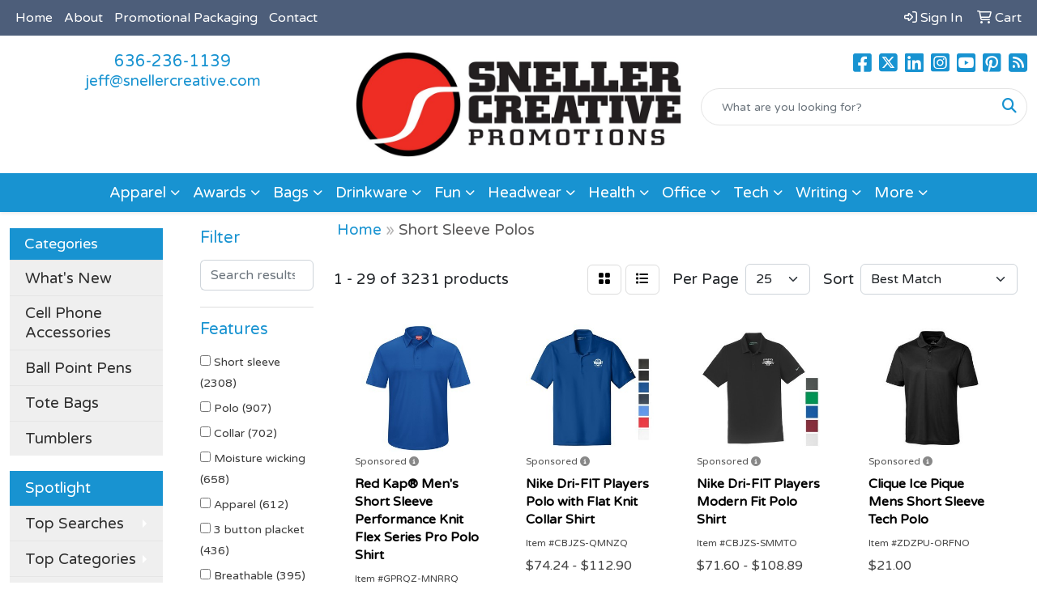

--- FILE ---
content_type: text/html
request_url: https://www.snellercreativepromotions.com/ws/ws.dll/StartSrch?UID=206603&WENavID=17250384
body_size: 14424
content:
<!DOCTYPE html>
<html lang="en"><head>
<meta charset="utf-8">
<meta http-equiv="X-UA-Compatible" content="IE=edge">
<meta name="viewport" content="width=device-width, initial-scale=1">
<!-- The above 3 meta tags *must* come first in the head; any other head content must come *after* these tags -->


<link href="/distsite/styles/8/css/bootstrap.min.css" rel="stylesheet" />
<link href="https://fonts.googleapis.com/css?family=Open+Sans:400,600|Oswald:400,600" rel="stylesheet">
<link href="/distsite/styles/8/css/owl.carousel.min.css" rel="stylesheet">
<link href="/distsite/styles/8/css/nouislider.css" rel="stylesheet">
<!--<link href="/distsite/styles/8/css/menu.css" rel="stylesheet"/>-->
<link href="/distsite/styles/8/css/flexslider.css" rel="stylesheet">
<link href="/distsite/styles/8/css/all.min.css" rel="stylesheet">
<link href="/distsite/styles/8/css/slick/slick.css" rel="stylesheet"/>
<link href="/distsite/styles/8/css/lightbox/lightbox.css" rel="stylesheet"  />
<link href="/distsite/styles/8/css/yamm.css" rel="stylesheet" />
<!-- Custom styles for this theme -->
<link href="/we/we.dll/StyleSheet?UN=206603&Type=WETheme&TS=C46022.4757060185" rel="stylesheet">
<!-- Custom styles for this theme -->
<link href="/we/we.dll/StyleSheet?UN=206603&Type=WETheme-PS&TS=C46022.4757060185" rel="stylesheet">


<!-- HTML5 shim and Respond.js for IE8 support of HTML5 elements and media queries -->
<!--[if lt IE 9]>
      <script src="https://oss.maxcdn.com/html5shiv/3.7.3/html5shiv.min.js"></script>
      <script src="https://oss.maxcdn.com/respond/1.4.2/respond.min.js"></script>
    <![endif]-->

</head>

<body style="background:#fff;">


  <!-- Slide-Out Menu -->
  <div id="filter-menu" class="filter-menu">
    <button id="close-menu" class="btn-close"></button>
    <div class="menu-content">
      
<aside class="filter-sidebar">



<div class="filter-section first">
	<h2>Filter</h2>
	 <div class="input-group mb-3">
	 <input type="text" style="border-right:0;" placeholder="Search results" class="form-control text-search-within-results" name="SearchWithinResults" value="" maxlength="100" onkeyup="HandleTextFilter(event);">
	  <label class="input-group-text" style="background-color:#fff;"><a  style="display:none;" href="javascript:void(0);" class="remove-filter" data-toggle="tooltip" title="Clear" onclick="ClearTextFilter();"><i class="far fa-times" aria-hidden="true"></i> <span class="fa-sr-only">x</span></a></label>
	</div>
</div>

<a href="javascript:void(0);" class="clear-filters"  style="display:none;" onclick="ClearDrillDown();">Clear all filters</a>

<div class="filter-section"  style="display:none;">
	<h2>Categories</h2>

	<div class="filter-list">

	 

		<!-- wrapper for more filters -->
        <div class="show-filter">

		</div><!-- showfilters -->

	</div>

		<a href="#" class="show-more"  style="display:none;" >Show more</a>
</div>


<div class="filter-section" >
	<h2>Features</h2>

		<div class="filter-list">

	  		<div class="checkbox"><label><input class="filtercheckbox" type="checkbox" name="2|Short sleeve" ><span> Short sleeve (2308)</span></label></div><div class="checkbox"><label><input class="filtercheckbox" type="checkbox" name="2|Polo" ><span> Polo (907)</span></label></div><div class="checkbox"><label><input class="filtercheckbox" type="checkbox" name="2|Collar" ><span> Collar (702)</span></label></div><div class="checkbox"><label><input class="filtercheckbox" type="checkbox" name="2|Moisture wicking" ><span> Moisture wicking (658)</span></label></div><div class="checkbox"><label><input class="filtercheckbox" type="checkbox" name="2|Apparel" ><span> Apparel (612)</span></label></div><div class="checkbox"><label><input class="filtercheckbox" type="checkbox" name="2|3 button placket" ><span> 3 button placket (436)</span></label></div><div class="checkbox"><label><input class="filtercheckbox" type="checkbox" name="2|Breathable" ><span> Breathable (395)</span></label></div><div class="checkbox"><label><input class="filtercheckbox" type="checkbox" name="2|Polyester" ><span> Polyester (389)</span></label></div><div class="checkbox"><label><input class="filtercheckbox" type="checkbox" name="2|Button placket" ><span> Button placket (364)</span></label></div><div class="checkbox"><label><input class="filtercheckbox" type="checkbox" name="2|Side vent" ><span> Side vent (360)</span></label></div><div class="show-filter"><div class="checkbox"><label><input class="filtercheckbox" type="checkbox" name="2|100% polyester" ><span> 100% polyester (338)</span></label></div><div class="checkbox"><label><input class="filtercheckbox" type="checkbox" name="2|Shirts" ><span> Shirts (313)</span></label></div><div class="checkbox"><label><input class="filtercheckbox" type="checkbox" name="2|Golf" ><span> Golf (298)</span></label></div><div class="checkbox"><label><input class="filtercheckbox" type="checkbox" name="2|Uniform" ><span> Uniform (292)</span></label></div><div class="checkbox"><label><input class="filtercheckbox" type="checkbox" name="2|Mens" ><span> Mens (269)</span></label></div><div class="checkbox"><label><input class="filtercheckbox" type="checkbox" name="2|Snag resistant" ><span> Snag resistant (232)</span></label></div><div class="checkbox"><label><input class="filtercheckbox" type="checkbox" name="2|T-shirt" ><span> T-shirt (227)</span></label></div><div class="checkbox"><label><input class="filtercheckbox" type="checkbox" name="2|Lightweight" ><span> Lightweight (224)</span></label></div><div class="checkbox"><label><input class="filtercheckbox" type="checkbox" name="2|Polo shirt" ><span> Polo shirt (224)</span></label></div><div class="checkbox"><label><input class="filtercheckbox" type="checkbox" name="2|Wrinkle resistant" ><span> Wrinkle resistant (208)</span></label></div><div class="checkbox"><label><input class="filtercheckbox" type="checkbox" name="2|Tees" ><span> Tees (193)</span></label></div><div class="checkbox"><label><input class="filtercheckbox" type="checkbox" name="2|Women" ><span> Women (177)</span></label></div><div class="checkbox"><label><input class="filtercheckbox" type="checkbox" name="2|Adult" ><span> Adult (174)</span></label></div><div class="checkbox"><label><input class="filtercheckbox" type="checkbox" name="2|Lady" ><span> Lady (168)</span></label></div><div class="checkbox"><label><input class="filtercheckbox" type="checkbox" name="2|Cotton" ><span> Cotton (160)</span></label></div><div class="checkbox"><label><input class="filtercheckbox" type="checkbox" name="2|3 button" ><span> 3 button (158)</span></label></div><div class="checkbox"><label><input class="filtercheckbox" type="checkbox" name="2|Garment" ><span> Garment (155)</span></label></div><div class="checkbox"><label><input class="filtercheckbox" type="checkbox" name="2|Casual" ><span> Casual (152)</span></label></div><div class="checkbox"><label><input class="filtercheckbox" type="checkbox" name="2|Collared" ><span> Collared (150)</span></label></div><div class="checkbox"><label><input class="filtercheckbox" type="checkbox" name="2|Sports" ><span> Sports (145)</span></label></div><div class="checkbox"><label><input class="filtercheckbox" type="checkbox" name="2|Wearable" ><span> Wearable (143)</span></label></div><div class="checkbox"><label><input class="filtercheckbox" type="checkbox" name="2|Custom" ><span> Custom (137)</span></label></div><div class="checkbox"><label><input class="filtercheckbox" type="checkbox" name="2|Hemmed" ><span> Hemmed (136)</span></label></div><div class="checkbox"><label><input class="filtercheckbox" type="checkbox" name="2|Button" ><span> Button (135)</span></label></div><div class="checkbox"><label><input class="filtercheckbox" type="checkbox" name="2|Self fabric collar" ><span> Self fabric collar (129)</span></label></div><div class="checkbox"><label><input class="filtercheckbox" type="checkbox" name="2|Quick dry" ><span> Quick dry (126)</span></label></div><div class="checkbox"><label><input class="filtercheckbox" type="checkbox" name="2|Performance" ><span> Performance (124)</span></label></div><div class="checkbox"><label><input class="filtercheckbox" type="checkbox" name="2|Anti-microbial" ><span> Anti-microbial (123)</span></label></div><div class="checkbox"><label><input class="filtercheckbox" type="checkbox" name="2|Ladies" ><span> Ladies (119)</span></label></div><div class="checkbox"><label><input class="filtercheckbox" type="checkbox" name="2|Open cuff" ><span> Open cuff (118)</span></label></div><div class="checkbox"><label><input class="filtercheckbox" type="checkbox" name="2|Men's" ><span> Men's (116)</span></label></div><div class="checkbox"><label><input class="filtercheckbox" type="checkbox" name="2|Machine washable" ><span> Machine washable (115)</span></label></div><div class="checkbox"><label><input class="filtercheckbox" type="checkbox" name="2|Color retention" ><span> Color retention (106)</span></label></div><div class="checkbox"><label><input class="filtercheckbox" type="checkbox" name="2|Man" ><span> Man (106)</span></label></div><div class="checkbox"><label><input class="filtercheckbox" type="checkbox" name="2|Unisex" ><span> Unisex (105)</span></label></div><div class="checkbox"><label><input class="filtercheckbox" type="checkbox" name="2|Relaxed fit" ><span> Relaxed fit (104)</span></label></div><div class="checkbox"><label><input class="filtercheckbox" type="checkbox" name="2|Straight hem" ><span> Straight hem (104)</span></label></div><div class="checkbox"><label><input class="filtercheckbox" type="checkbox" name="2|Large" ><span> Large (102)</span></label></div><div class="checkbox"><label><input class="filtercheckbox" type="checkbox" name="2|Medium" ><span> Medium (98)</span></label></div><div class="checkbox"><label><input class="filtercheckbox" type="checkbox" name="2|Soft" ><span> Soft (97)</span></label></div></div>

			<!-- wrapper for more filters -->
			<div class="show-filter">

			</div><!-- showfilters -->
 		</div>
		<a href="#" class="show-more"  >Show more</a>


</div>


<div class="filter-section" >
	<h2>Colors</h2>

		<div class="filter-list">

		  	<div class="checkbox"><label><input class="filtercheckbox" type="checkbox" name="1|Black" ><span> Black (1747)</span></label></div><div class="checkbox"><label><input class="filtercheckbox" type="checkbox" name="1|White" ><span> White (1388)</span></label></div><div class="checkbox"><label><input class="filtercheckbox" type="checkbox" name="1|Red" ><span> Red (915)</span></label></div><div class="checkbox"><label><input class="filtercheckbox" type="checkbox" name="1|Navy blue" ><span> Navy blue (860)</span></label></div><div class="checkbox"><label><input class="filtercheckbox" type="checkbox" name="1|Royal blue" ><span> Royal blue (543)</span></label></div><div class="checkbox"><label><input class="filtercheckbox" type="checkbox" name="1|Orange" ><span> Orange (519)</span></label></div><div class="checkbox"><label><input class="filtercheckbox" type="checkbox" name="1|Gray" ><span> Gray (471)</span></label></div><div class="checkbox"><label><input class="filtercheckbox" type="checkbox" name="1|Purple" ><span> Purple (417)</span></label></div><div class="checkbox"><label><input class="filtercheckbox" type="checkbox" name="1|Blue" ><span> Blue (381)</span></label></div><div class="checkbox"><label><input class="filtercheckbox" type="checkbox" name="1|Various" ><span> Various (381)</span></label></div><div class="show-filter"><div class="checkbox"><label><input class="filtercheckbox" type="checkbox" name="1|Yellow" ><span> Yellow (378)</span></label></div><div class="checkbox"><label><input class="filtercheckbox" type="checkbox" name="1|Green" ><span> Green (344)</span></label></div><div class="checkbox"><label><input class="filtercheckbox" type="checkbox" name="1|Light blue" ><span> Light blue (344)</span></label></div><div class="checkbox"><label><input class="filtercheckbox" type="checkbox" name="1|Pink" ><span> Pink (284)</span></label></div><div class="checkbox"><label><input class="filtercheckbox" type="checkbox" name="1|Maroon red" ><span> Maroon red (222)</span></label></div><div class="checkbox"><label><input class="filtercheckbox" type="checkbox" name="1|Kelly green" ><span> Kelly green (191)</span></label></div><div class="checkbox"><label><input class="filtercheckbox" type="checkbox" name="1|Forest green" ><span> Forest green (175)</span></label></div><div class="checkbox"><label><input class="filtercheckbox" type="checkbox" name="1|Dark green" ><span> Dark green (169)</span></label></div><div class="checkbox"><label><input class="filtercheckbox" type="checkbox" name="1|Navy" ><span> Navy (154)</span></label></div><div class="checkbox"><label><input class="filtercheckbox" type="checkbox" name="1|Gold" ><span> Gold (152)</span></label></div><div class="checkbox"><label><input class="filtercheckbox" type="checkbox" name="1|Charcoal gray" ><span> Charcoal gray (136)</span></label></div><div class="checkbox"><label><input class="filtercheckbox" type="checkbox" name="1|Graphite gray" ><span> Graphite gray (133)</span></label></div><div class="checkbox"><label><input class="filtercheckbox" type="checkbox" name="1|Burgundy red" ><span> Burgundy red (125)</span></label></div><div class="checkbox"><label><input class="filtercheckbox" type="checkbox" name="1|True royal blue" ><span> True royal blue (123)</span></label></div><div class="checkbox"><label><input class="filtercheckbox" type="checkbox" name="1|Black/white" ><span> Black/white (120)</span></label></div><div class="checkbox"><label><input class="filtercheckbox" type="checkbox" name="1|Silver" ><span> Silver (114)</span></label></div><div class="checkbox"><label><input class="filtercheckbox" type="checkbox" name="1|Brown" ><span> Brown (110)</span></label></div><div class="checkbox"><label><input class="filtercheckbox" type="checkbox" name="1|True navy blue" ><span> True navy blue (109)</span></label></div><div class="checkbox"><label><input class="filtercheckbox" type="checkbox" name="1|Lime green" ><span> Lime green (104)</span></label></div><div class="checkbox"><label><input class="filtercheckbox" type="checkbox" name="1|Royal" ><span> Royal (97)</span></label></div><div class="checkbox"><label><input class="filtercheckbox" type="checkbox" name="1|Tan" ><span> Tan (91)</span></label></div><div class="checkbox"><label><input class="filtercheckbox" type="checkbox" name="1|Coolfit black" ><span> Coolfit black (88)</span></label></div><div class="checkbox"><label><input class="filtercheckbox" type="checkbox" name="1|Coolfit dark green" ><span> Coolfit dark green (88)</span></label></div><div class="checkbox"><label><input class="filtercheckbox" type="checkbox" name="1|Coolfit light blue" ><span> Coolfit light blue (88)</span></label></div><div class="checkbox"><label><input class="filtercheckbox" type="checkbox" name="1|Coolfit lime green" ><span> Coolfit lime green (88)</span></label></div><div class="checkbox"><label><input class="filtercheckbox" type="checkbox" name="1|Coolfit maroon red" ><span> Coolfit maroon red (88)</span></label></div><div class="checkbox"><label><input class="filtercheckbox" type="checkbox" name="1|Coolfit medium gray" ><span> Coolfit medium gray (88)</span></label></div><div class="checkbox"><label><input class="filtercheckbox" type="checkbox" name="1|Coolfit navy blue" ><span> Coolfit navy blue (88)</span></label></div><div class="checkbox"><label><input class="filtercheckbox" type="checkbox" name="1|Coolfit orange" ><span> Coolfit orange (88)</span></label></div><div class="checkbox"><label><input class="filtercheckbox" type="checkbox" name="1|Coolfit red" ><span> Coolfit red (88)</span></label></div><div class="checkbox"><label><input class="filtercheckbox" type="checkbox" name="1|Coolfit royal blue" ><span> Coolfit royal blue (88)</span></label></div><div class="checkbox"><label><input class="filtercheckbox" type="checkbox" name="1|Coolfit steel blue" ><span> Coolfit steel blue (88)</span></label></div><div class="checkbox"><label><input class="filtercheckbox" type="checkbox" name="1|Coolfit stone beige" ><span> Coolfit stone beige (88)</span></label></div><div class="checkbox"><label><input class="filtercheckbox" type="checkbox" name="1|Coolfit teal blue" ><span> Coolfit teal blue (88)</span></label></div><div class="checkbox"><label><input class="filtercheckbox" type="checkbox" name="1|Coolfit texas orange" ><span> Coolfit texas orange (88)</span></label></div><div class="checkbox"><label><input class="filtercheckbox" type="checkbox" name="1|Coolfit white" ><span> Coolfit white (88)</span></label></div><div class="checkbox"><label><input class="filtercheckbox" type="checkbox" name="1|Coolflex black" ><span> Coolflex black (88)</span></label></div><div class="checkbox"><label><input class="filtercheckbox" type="checkbox" name="1|Coolflex dark green" ><span> Coolflex dark green (88)</span></label></div><div class="checkbox"><label><input class="filtercheckbox" type="checkbox" name="1|Coolflex medium gray" ><span> Coolflex medium gray (88)</span></label></div><div class="checkbox"><label><input class="filtercheckbox" type="checkbox" name="1|Coolflex navy blue" ><span> Coolflex navy blue (88)</span></label></div></div>


			<!-- wrapper for more filters -->
			<div class="show-filter">

			</div><!-- showfilters -->

		  </div>

		<a href="#" class="show-more"  >Show more</a>
</div>


<div class="filter-section"  >
	<h2>Price Range</h2>
	<div class="filter-price-wrap">
		<div class="filter-price-inner">
			<div class="input-group">
				<span class="input-group-text input-group-text-white">$</span>
				<input type="text" class="form-control form-control-sm filter-min-prices" name="min-prices" value="" placeholder="Min" onkeyup="HandlePriceFilter(event);">
			</div>
			<div class="input-group">
				<span class="input-group-text input-group-text-white">$</span>
				<input type="text" class="form-control form-control-sm filter-max-prices" name="max-prices" value="" placeholder="Max" onkeyup="HandlePriceFilter(event);">
			</div>
		</div>
		<a href="javascript:void(0)" onclick="SetPriceFilter();" ><i class="fa-solid fa-chevron-right"></i></a>
	</div>
</div>

<div class="filter-section"   >
	<h2>Quantity</h2>
	<div class="filter-price-wrap mb-2">
		<input type="text" class="form-control form-control-sm filter-quantity" value="" placeholder="Qty" onkeyup="HandleQuantityFilter(event);">
		<a href="javascript:void(0)" onclick="SetQuantityFilter();"><i class="fa-solid fa-chevron-right"></i></a>
	</div>
</div>




	</aside>

    </div>
</div>




	<div class="container-fluid">
		<div class="row">

			<div class="col-md-3 col-lg-2">
        <div class="d-none d-md-block">
          <div id="desktop-filter">
            
<aside class="filter-sidebar">



<div class="filter-section first">
	<h2>Filter</h2>
	 <div class="input-group mb-3">
	 <input type="text" style="border-right:0;" placeholder="Search results" class="form-control text-search-within-results" name="SearchWithinResults" value="" maxlength="100" onkeyup="HandleTextFilter(event);">
	  <label class="input-group-text" style="background-color:#fff;"><a  style="display:none;" href="javascript:void(0);" class="remove-filter" data-toggle="tooltip" title="Clear" onclick="ClearTextFilter();"><i class="far fa-times" aria-hidden="true"></i> <span class="fa-sr-only">x</span></a></label>
	</div>
</div>

<a href="javascript:void(0);" class="clear-filters"  style="display:none;" onclick="ClearDrillDown();">Clear all filters</a>

<div class="filter-section"  style="display:none;">
	<h2>Categories</h2>

	<div class="filter-list">

	 

		<!-- wrapper for more filters -->
        <div class="show-filter">

		</div><!-- showfilters -->

	</div>

		<a href="#" class="show-more"  style="display:none;" >Show more</a>
</div>


<div class="filter-section" >
	<h2>Features</h2>

		<div class="filter-list">

	  		<div class="checkbox"><label><input class="filtercheckbox" type="checkbox" name="2|Short sleeve" ><span> Short sleeve (2308)</span></label></div><div class="checkbox"><label><input class="filtercheckbox" type="checkbox" name="2|Polo" ><span> Polo (907)</span></label></div><div class="checkbox"><label><input class="filtercheckbox" type="checkbox" name="2|Collar" ><span> Collar (702)</span></label></div><div class="checkbox"><label><input class="filtercheckbox" type="checkbox" name="2|Moisture wicking" ><span> Moisture wicking (658)</span></label></div><div class="checkbox"><label><input class="filtercheckbox" type="checkbox" name="2|Apparel" ><span> Apparel (612)</span></label></div><div class="checkbox"><label><input class="filtercheckbox" type="checkbox" name="2|3 button placket" ><span> 3 button placket (436)</span></label></div><div class="checkbox"><label><input class="filtercheckbox" type="checkbox" name="2|Breathable" ><span> Breathable (395)</span></label></div><div class="checkbox"><label><input class="filtercheckbox" type="checkbox" name="2|Polyester" ><span> Polyester (389)</span></label></div><div class="checkbox"><label><input class="filtercheckbox" type="checkbox" name="2|Button placket" ><span> Button placket (364)</span></label></div><div class="checkbox"><label><input class="filtercheckbox" type="checkbox" name="2|Side vent" ><span> Side vent (360)</span></label></div><div class="show-filter"><div class="checkbox"><label><input class="filtercheckbox" type="checkbox" name="2|100% polyester" ><span> 100% polyester (338)</span></label></div><div class="checkbox"><label><input class="filtercheckbox" type="checkbox" name="2|Shirts" ><span> Shirts (313)</span></label></div><div class="checkbox"><label><input class="filtercheckbox" type="checkbox" name="2|Golf" ><span> Golf (298)</span></label></div><div class="checkbox"><label><input class="filtercheckbox" type="checkbox" name="2|Uniform" ><span> Uniform (292)</span></label></div><div class="checkbox"><label><input class="filtercheckbox" type="checkbox" name="2|Mens" ><span> Mens (269)</span></label></div><div class="checkbox"><label><input class="filtercheckbox" type="checkbox" name="2|Snag resistant" ><span> Snag resistant (232)</span></label></div><div class="checkbox"><label><input class="filtercheckbox" type="checkbox" name="2|T-shirt" ><span> T-shirt (227)</span></label></div><div class="checkbox"><label><input class="filtercheckbox" type="checkbox" name="2|Lightweight" ><span> Lightweight (224)</span></label></div><div class="checkbox"><label><input class="filtercheckbox" type="checkbox" name="2|Polo shirt" ><span> Polo shirt (224)</span></label></div><div class="checkbox"><label><input class="filtercheckbox" type="checkbox" name="2|Wrinkle resistant" ><span> Wrinkle resistant (208)</span></label></div><div class="checkbox"><label><input class="filtercheckbox" type="checkbox" name="2|Tees" ><span> Tees (193)</span></label></div><div class="checkbox"><label><input class="filtercheckbox" type="checkbox" name="2|Women" ><span> Women (177)</span></label></div><div class="checkbox"><label><input class="filtercheckbox" type="checkbox" name="2|Adult" ><span> Adult (174)</span></label></div><div class="checkbox"><label><input class="filtercheckbox" type="checkbox" name="2|Lady" ><span> Lady (168)</span></label></div><div class="checkbox"><label><input class="filtercheckbox" type="checkbox" name="2|Cotton" ><span> Cotton (160)</span></label></div><div class="checkbox"><label><input class="filtercheckbox" type="checkbox" name="2|3 button" ><span> 3 button (158)</span></label></div><div class="checkbox"><label><input class="filtercheckbox" type="checkbox" name="2|Garment" ><span> Garment (155)</span></label></div><div class="checkbox"><label><input class="filtercheckbox" type="checkbox" name="2|Casual" ><span> Casual (152)</span></label></div><div class="checkbox"><label><input class="filtercheckbox" type="checkbox" name="2|Collared" ><span> Collared (150)</span></label></div><div class="checkbox"><label><input class="filtercheckbox" type="checkbox" name="2|Sports" ><span> Sports (145)</span></label></div><div class="checkbox"><label><input class="filtercheckbox" type="checkbox" name="2|Wearable" ><span> Wearable (143)</span></label></div><div class="checkbox"><label><input class="filtercheckbox" type="checkbox" name="2|Custom" ><span> Custom (137)</span></label></div><div class="checkbox"><label><input class="filtercheckbox" type="checkbox" name="2|Hemmed" ><span> Hemmed (136)</span></label></div><div class="checkbox"><label><input class="filtercheckbox" type="checkbox" name="2|Button" ><span> Button (135)</span></label></div><div class="checkbox"><label><input class="filtercheckbox" type="checkbox" name="2|Self fabric collar" ><span> Self fabric collar (129)</span></label></div><div class="checkbox"><label><input class="filtercheckbox" type="checkbox" name="2|Quick dry" ><span> Quick dry (126)</span></label></div><div class="checkbox"><label><input class="filtercheckbox" type="checkbox" name="2|Performance" ><span> Performance (124)</span></label></div><div class="checkbox"><label><input class="filtercheckbox" type="checkbox" name="2|Anti-microbial" ><span> Anti-microbial (123)</span></label></div><div class="checkbox"><label><input class="filtercheckbox" type="checkbox" name="2|Ladies" ><span> Ladies (119)</span></label></div><div class="checkbox"><label><input class="filtercheckbox" type="checkbox" name="2|Open cuff" ><span> Open cuff (118)</span></label></div><div class="checkbox"><label><input class="filtercheckbox" type="checkbox" name="2|Men's" ><span> Men's (116)</span></label></div><div class="checkbox"><label><input class="filtercheckbox" type="checkbox" name="2|Machine washable" ><span> Machine washable (115)</span></label></div><div class="checkbox"><label><input class="filtercheckbox" type="checkbox" name="2|Color retention" ><span> Color retention (106)</span></label></div><div class="checkbox"><label><input class="filtercheckbox" type="checkbox" name="2|Man" ><span> Man (106)</span></label></div><div class="checkbox"><label><input class="filtercheckbox" type="checkbox" name="2|Unisex" ><span> Unisex (105)</span></label></div><div class="checkbox"><label><input class="filtercheckbox" type="checkbox" name="2|Relaxed fit" ><span> Relaxed fit (104)</span></label></div><div class="checkbox"><label><input class="filtercheckbox" type="checkbox" name="2|Straight hem" ><span> Straight hem (104)</span></label></div><div class="checkbox"><label><input class="filtercheckbox" type="checkbox" name="2|Large" ><span> Large (102)</span></label></div><div class="checkbox"><label><input class="filtercheckbox" type="checkbox" name="2|Medium" ><span> Medium (98)</span></label></div><div class="checkbox"><label><input class="filtercheckbox" type="checkbox" name="2|Soft" ><span> Soft (97)</span></label></div></div>

			<!-- wrapper for more filters -->
			<div class="show-filter">

			</div><!-- showfilters -->
 		</div>
		<a href="#" class="show-more"  >Show more</a>


</div>


<div class="filter-section" >
	<h2>Colors</h2>

		<div class="filter-list">

		  	<div class="checkbox"><label><input class="filtercheckbox" type="checkbox" name="1|Black" ><span> Black (1747)</span></label></div><div class="checkbox"><label><input class="filtercheckbox" type="checkbox" name="1|White" ><span> White (1388)</span></label></div><div class="checkbox"><label><input class="filtercheckbox" type="checkbox" name="1|Red" ><span> Red (915)</span></label></div><div class="checkbox"><label><input class="filtercheckbox" type="checkbox" name="1|Navy blue" ><span> Navy blue (860)</span></label></div><div class="checkbox"><label><input class="filtercheckbox" type="checkbox" name="1|Royal blue" ><span> Royal blue (543)</span></label></div><div class="checkbox"><label><input class="filtercheckbox" type="checkbox" name="1|Orange" ><span> Orange (519)</span></label></div><div class="checkbox"><label><input class="filtercheckbox" type="checkbox" name="1|Gray" ><span> Gray (471)</span></label></div><div class="checkbox"><label><input class="filtercheckbox" type="checkbox" name="1|Purple" ><span> Purple (417)</span></label></div><div class="checkbox"><label><input class="filtercheckbox" type="checkbox" name="1|Blue" ><span> Blue (381)</span></label></div><div class="checkbox"><label><input class="filtercheckbox" type="checkbox" name="1|Various" ><span> Various (381)</span></label></div><div class="show-filter"><div class="checkbox"><label><input class="filtercheckbox" type="checkbox" name="1|Yellow" ><span> Yellow (378)</span></label></div><div class="checkbox"><label><input class="filtercheckbox" type="checkbox" name="1|Green" ><span> Green (344)</span></label></div><div class="checkbox"><label><input class="filtercheckbox" type="checkbox" name="1|Light blue" ><span> Light blue (344)</span></label></div><div class="checkbox"><label><input class="filtercheckbox" type="checkbox" name="1|Pink" ><span> Pink (284)</span></label></div><div class="checkbox"><label><input class="filtercheckbox" type="checkbox" name="1|Maroon red" ><span> Maroon red (222)</span></label></div><div class="checkbox"><label><input class="filtercheckbox" type="checkbox" name="1|Kelly green" ><span> Kelly green (191)</span></label></div><div class="checkbox"><label><input class="filtercheckbox" type="checkbox" name="1|Forest green" ><span> Forest green (175)</span></label></div><div class="checkbox"><label><input class="filtercheckbox" type="checkbox" name="1|Dark green" ><span> Dark green (169)</span></label></div><div class="checkbox"><label><input class="filtercheckbox" type="checkbox" name="1|Navy" ><span> Navy (154)</span></label></div><div class="checkbox"><label><input class="filtercheckbox" type="checkbox" name="1|Gold" ><span> Gold (152)</span></label></div><div class="checkbox"><label><input class="filtercheckbox" type="checkbox" name="1|Charcoal gray" ><span> Charcoal gray (136)</span></label></div><div class="checkbox"><label><input class="filtercheckbox" type="checkbox" name="1|Graphite gray" ><span> Graphite gray (133)</span></label></div><div class="checkbox"><label><input class="filtercheckbox" type="checkbox" name="1|Burgundy red" ><span> Burgundy red (125)</span></label></div><div class="checkbox"><label><input class="filtercheckbox" type="checkbox" name="1|True royal blue" ><span> True royal blue (123)</span></label></div><div class="checkbox"><label><input class="filtercheckbox" type="checkbox" name="1|Black/white" ><span> Black/white (120)</span></label></div><div class="checkbox"><label><input class="filtercheckbox" type="checkbox" name="1|Silver" ><span> Silver (114)</span></label></div><div class="checkbox"><label><input class="filtercheckbox" type="checkbox" name="1|Brown" ><span> Brown (110)</span></label></div><div class="checkbox"><label><input class="filtercheckbox" type="checkbox" name="1|True navy blue" ><span> True navy blue (109)</span></label></div><div class="checkbox"><label><input class="filtercheckbox" type="checkbox" name="1|Lime green" ><span> Lime green (104)</span></label></div><div class="checkbox"><label><input class="filtercheckbox" type="checkbox" name="1|Royal" ><span> Royal (97)</span></label></div><div class="checkbox"><label><input class="filtercheckbox" type="checkbox" name="1|Tan" ><span> Tan (91)</span></label></div><div class="checkbox"><label><input class="filtercheckbox" type="checkbox" name="1|Coolfit black" ><span> Coolfit black (88)</span></label></div><div class="checkbox"><label><input class="filtercheckbox" type="checkbox" name="1|Coolfit dark green" ><span> Coolfit dark green (88)</span></label></div><div class="checkbox"><label><input class="filtercheckbox" type="checkbox" name="1|Coolfit light blue" ><span> Coolfit light blue (88)</span></label></div><div class="checkbox"><label><input class="filtercheckbox" type="checkbox" name="1|Coolfit lime green" ><span> Coolfit lime green (88)</span></label></div><div class="checkbox"><label><input class="filtercheckbox" type="checkbox" name="1|Coolfit maroon red" ><span> Coolfit maroon red (88)</span></label></div><div class="checkbox"><label><input class="filtercheckbox" type="checkbox" name="1|Coolfit medium gray" ><span> Coolfit medium gray (88)</span></label></div><div class="checkbox"><label><input class="filtercheckbox" type="checkbox" name="1|Coolfit navy blue" ><span> Coolfit navy blue (88)</span></label></div><div class="checkbox"><label><input class="filtercheckbox" type="checkbox" name="1|Coolfit orange" ><span> Coolfit orange (88)</span></label></div><div class="checkbox"><label><input class="filtercheckbox" type="checkbox" name="1|Coolfit red" ><span> Coolfit red (88)</span></label></div><div class="checkbox"><label><input class="filtercheckbox" type="checkbox" name="1|Coolfit royal blue" ><span> Coolfit royal blue (88)</span></label></div><div class="checkbox"><label><input class="filtercheckbox" type="checkbox" name="1|Coolfit steel blue" ><span> Coolfit steel blue (88)</span></label></div><div class="checkbox"><label><input class="filtercheckbox" type="checkbox" name="1|Coolfit stone beige" ><span> Coolfit stone beige (88)</span></label></div><div class="checkbox"><label><input class="filtercheckbox" type="checkbox" name="1|Coolfit teal blue" ><span> Coolfit teal blue (88)</span></label></div><div class="checkbox"><label><input class="filtercheckbox" type="checkbox" name="1|Coolfit texas orange" ><span> Coolfit texas orange (88)</span></label></div><div class="checkbox"><label><input class="filtercheckbox" type="checkbox" name="1|Coolfit white" ><span> Coolfit white (88)</span></label></div><div class="checkbox"><label><input class="filtercheckbox" type="checkbox" name="1|Coolflex black" ><span> Coolflex black (88)</span></label></div><div class="checkbox"><label><input class="filtercheckbox" type="checkbox" name="1|Coolflex dark green" ><span> Coolflex dark green (88)</span></label></div><div class="checkbox"><label><input class="filtercheckbox" type="checkbox" name="1|Coolflex medium gray" ><span> Coolflex medium gray (88)</span></label></div><div class="checkbox"><label><input class="filtercheckbox" type="checkbox" name="1|Coolflex navy blue" ><span> Coolflex navy blue (88)</span></label></div></div>


			<!-- wrapper for more filters -->
			<div class="show-filter">

			</div><!-- showfilters -->

		  </div>

		<a href="#" class="show-more"  >Show more</a>
</div>


<div class="filter-section"  >
	<h2>Price Range</h2>
	<div class="filter-price-wrap">
		<div class="filter-price-inner">
			<div class="input-group">
				<span class="input-group-text input-group-text-white">$</span>
				<input type="text" class="form-control form-control-sm filter-min-prices" name="min-prices" value="" placeholder="Min" onkeyup="HandlePriceFilter(event);">
			</div>
			<div class="input-group">
				<span class="input-group-text input-group-text-white">$</span>
				<input type="text" class="form-control form-control-sm filter-max-prices" name="max-prices" value="" placeholder="Max" onkeyup="HandlePriceFilter(event);">
			</div>
		</div>
		<a href="javascript:void(0)" onclick="SetPriceFilter();" ><i class="fa-solid fa-chevron-right"></i></a>
	</div>
</div>

<div class="filter-section"   >
	<h2>Quantity</h2>
	<div class="filter-price-wrap mb-2">
		<input type="text" class="form-control form-control-sm filter-quantity" value="" placeholder="Qty" onkeyup="HandleQuantityFilter(event);">
		<a href="javascript:void(0)" onclick="SetQuantityFilter();"><i class="fa-solid fa-chevron-right"></i></a>
	</div>
</div>




	</aside>

          </div>
        </div>
			</div>

			<div class="col-md-9 col-lg-10">
				

				<ol class="breadcrumb"  >
              		<li><a href="https://www.snellercreativepromotions.com" target="_top">Home</a></li>
             	 	<li class="active">Short Sleeve Polos</li>
            	</ol>




				<div id="product-list-controls">

				
						<div class="d-flex align-items-center justify-content-between">
							<div class="d-none d-md-block me-3">
								1 - 29 of  3231 <span class="d-none d-lg-inline">products</span>
							</div>
					  
						  <!-- Right Aligned Controls -->
						  <div class="product-controls-right d-flex align-items-center">
       
              <button id="show-filter-button" class="btn btn-control d-block d-md-none"><i class="fa-solid fa-filter" aria-hidden="true"></i></button>

							
							<span class="me-3">
								<a href="/ws/ws.dll/StartSrch?UID=206603&WENavID=17250384&View=T&ST=26011901440294637508811399" class="btn btn-control grid" title="Change to Grid View"><i class="fa-solid fa-grid-2" aria-hidden="true"></i>  <span class="fa-sr-only">Grid</span></a>
								<a href="/ws/ws.dll/StartSrch?UID=206603&WENavID=17250384&View=L&ST=26011901440294637508811399" class="btn btn-control" title="Change to List View"><i class="fa-solid fa-list"></i> <span class="fa-sr-only">List</span></a>
							</span>
							
					  
							<!-- Number of Items Per Page -->
							<div class="me-2 d-none d-lg-block">
								<label>Per Page</label>
							</div>
							<div class="me-3 d-none d-md-block">
								<select class="form-select notranslate" onchange="GoToNewURL(this);" aria-label="Items per page">
									<option value="/ws/ws.dll/StartSrch?UID=206603&WENavID=17250384&ST=26011901440294637508811399&PPP=10" >10</option><option value="/ws/ws.dll/StartSrch?UID=206603&WENavID=17250384&ST=26011901440294637508811399&PPP=25" selected>25</option><option value="/ws/ws.dll/StartSrch?UID=206603&WENavID=17250384&ST=26011901440294637508811399&PPP=50" >50</option><option value="/ws/ws.dll/StartSrch?UID=206603&WENavID=17250384&ST=26011901440294637508811399&PPP=100" >100</option><option value="/ws/ws.dll/StartSrch?UID=206603&WENavID=17250384&ST=26011901440294637508811399&PPP=250" >250</option>
								
								</select>
							</div>
					  
							<!-- Sort By -->
							<div class="d-none d-lg-block me-2">
								<label>Sort</label>
							</div>
							<div>
								<select class="form-select" onchange="GoToNewURL(this);">
									<option value="/ws/ws.dll/StartSrch?UID=206603&WENavID=17250384&Sort=0" selected>Best Match</option><option value="/ws/ws.dll/StartSrch?UID=206603&WENavID=17250384&Sort=3">Most Popular</option><option value="/ws/ws.dll/StartSrch?UID=206603&WENavID=17250384&Sort=1">Price (Low to High)</option><option value="/ws/ws.dll/StartSrch?UID=206603&WENavID=17250384&Sort=2">Price (High to Low)</option>
								 </select>
							</div>
						  </div>
						</div>

			  </div>

				<!-- Product Results List -->
				<ul class="thumbnail-list"><li>
 <a href="https://www.snellercreativepromotions.com/p/GPRQZ-MNRRQ/red-kap-mens-short-sleeve-performance-knit-flex-series-pro-polo-shirt" target="_parent" alt="Red Kap® Men's Short Sleeve Performance Knit Flex Series Pro Polo Shirt" data-adid="64436|4721975" onclick="PostAdStatToService(594721975,1);">
 <div class="pr-list-grid">
		<img class="img-responsive" src="/ws/ws.dll/QPic?SN=64436&P=594721975&I=0&PX=300" alt="Red Kap® Men's Short Sleeve Performance Knit Flex Series Pro Polo Shirt">
		<p class="pr-list-sponsored">Sponsored <span data-bs-toggle="tooltip" data-container="body" data-bs-placement="top" title="You're seeing this ad based on the product's relevance to your search query."><i class="fa fa-info-circle" aria-hidden="true"></i></span></p>
		<p class="pr-name">Red Kap® Men's Short Sleeve Performance Knit Flex Series Pro Polo Shirt</p>
		<div class="pr-meta-row">
			<div class="product-reviews"  style="display:none;">
				<div class="rating-stars">
				<i class="fa-solid fa-star-sharp" aria-hidden="true"></i><i class="fa-solid fa-star-sharp" aria-hidden="true"></i><i class="fa-solid fa-star-sharp" aria-hidden="true"></i><i class="fa-solid fa-star-sharp" aria-hidden="true"></i><i class="fa-solid fa-star-sharp" aria-hidden="true"></i>
				</div>
				<span class="rating-count">(0)</span>
			</div>
			
		</div>
		<p class="pr-number"  ><span class="notranslate">Item #GPRQZ-MNRRQ</span></p>
		<p class="pr-price"  ></p>
 </div>
 </a>
</li>
<li>
 <a href="https://www.snellercreativepromotions.com/p/CBJZS-QMNZQ/nike-dri-fit-players-polo-with-flat-knit-collar-shirt" target="_parent" alt="Nike Dri-FIT Players Polo with Flat Knit Collar Shirt" data-adid="69455|6025235" onclick="PostAdStatToService(586025235,1);">
 <div class="pr-list-grid">
		<img class="img-responsive" src="/ws/ws.dll/QPic?SN=69455&P=586025235&I=0&PX=300" alt="Nike Dri-FIT Players Polo with Flat Knit Collar Shirt">
		<p class="pr-list-sponsored">Sponsored <span data-bs-toggle="tooltip" data-container="body" data-bs-placement="top" title="You're seeing this ad based on the product's relevance to your search query."><i class="fa fa-info-circle" aria-hidden="true"></i></span></p>
		<p class="pr-name">Nike Dri-FIT Players Polo with Flat Knit Collar Shirt</p>
		<div class="pr-meta-row">
			<div class="product-reviews"  style="display:none;">
				<div class="rating-stars">
				<i class="fa-solid fa-star-sharp" aria-hidden="true"></i><i class="fa-solid fa-star-sharp" aria-hidden="true"></i><i class="fa-solid fa-star-sharp" aria-hidden="true"></i><i class="fa-solid fa-star-sharp" aria-hidden="true"></i><i class="fa-solid fa-star-sharp" aria-hidden="true"></i>
				</div>
				<span class="rating-count">(0)</span>
			</div>
			
		</div>
		<p class="pr-number"  ><span class="notranslate">Item #CBJZS-QMNZQ</span></p>
		<p class="pr-price"  ><span class="notranslate">$74.24</span> - <span class="notranslate">$112.90</span></p>
 </div>
 </a>
</li>
<li>
 <a href="https://www.snellercreativepromotions.com/p/CBJZS-SMMTO/nike-dri-fit-players-modern-fit-polo-shirt" target="_parent" alt="Nike Dri-FIT Players Modern Fit Polo Shirt" data-adid="69455|6025213" onclick="PostAdStatToService(726025213,1);">
 <div class="pr-list-grid">
		<img class="img-responsive" src="/ws/ws.dll/QPic?SN=69455&P=726025213&I=0&PX=300" alt="Nike Dri-FIT Players Modern Fit Polo Shirt">
		<p class="pr-list-sponsored">Sponsored <span data-bs-toggle="tooltip" data-container="body" data-bs-placement="top" title="You're seeing this ad based on the product's relevance to your search query."><i class="fa fa-info-circle" aria-hidden="true"></i></span></p>
		<p class="pr-name">Nike Dri-FIT Players Modern Fit Polo Shirt</p>
		<div class="pr-meta-row">
			<div class="product-reviews"  style="display:none;">
				<div class="rating-stars">
				<i class="fa-solid fa-star-sharp" aria-hidden="true"></i><i class="fa-solid fa-star-sharp" aria-hidden="true"></i><i class="fa-solid fa-star-sharp" aria-hidden="true"></i><i class="fa-solid fa-star-sharp" aria-hidden="true"></i><i class="fa-solid fa-star-sharp" aria-hidden="true"></i>
				</div>
				<span class="rating-count">(0)</span>
			</div>
			
		</div>
		<p class="pr-number"  ><span class="notranslate">Item #CBJZS-SMMTO</span></p>
		<p class="pr-price"  ><span class="notranslate">$71.60</span> - <span class="notranslate">$108.89</span></p>
 </div>
 </a>
</li>
<li>
 <a href="https://www.snellercreativepromotions.com/p/ZDZPU-ORFNO/clique-ice-pique-mens-short-sleeve-tech-polo" target="_parent" alt="Clique Ice Pique Mens Short Sleeve Tech Polo" data-adid="65054|6288453" onclick="PostAdStatToService(996288453,1);">
 <div class="pr-list-grid">
		<img class="img-responsive" src="/ws/ws.dll/QPic?SN=65054&P=996288453&I=0&PX=300" alt="Clique Ice Pique Mens Short Sleeve Tech Polo">
		<p class="pr-list-sponsored">Sponsored <span data-bs-toggle="tooltip" data-container="body" data-bs-placement="top" title="You're seeing this ad based on the product's relevance to your search query."><i class="fa fa-info-circle" aria-hidden="true"></i></span></p>
		<p class="pr-name">Clique Ice Pique Mens Short Sleeve Tech Polo</p>
		<div class="pr-meta-row">
			<div class="product-reviews"  style="display:none;">
				<div class="rating-stars">
				<i class="fa-solid fa-star-sharp" aria-hidden="true"></i><i class="fa-solid fa-star-sharp" aria-hidden="true"></i><i class="fa-solid fa-star-sharp" aria-hidden="true"></i><i class="fa-solid fa-star-sharp" aria-hidden="true"></i><i class="fa-solid fa-star-sharp" aria-hidden="true"></i>
				</div>
				<span class="rating-count">(0)</span>
			</div>
			
		</div>
		<p class="pr-number"  ><span class="notranslate">Item #ZDZPU-ORFNO</span></p>
		<p class="pr-price"  ><span class="notranslate">$21.00</span></p>
 </div>
 </a>
</li>
<a name="4" href="#" alt="Item 4"></a>
<li>
 <a href="https://www.snellercreativepromotions.com/p/EGLBV-NVTDL/nike-womens-dri-fit-micro-pique-2.0-polo" target="_parent" alt="Nike Women's Dri-FIT Micro Pique 2.0 Polo">
 <div class="pr-list-grid">
		<img class="img-responsive" src="/ws/ws.dll/QPic?SN=50042&P=996653560&I=0&PX=300" alt="Nike Women's Dri-FIT Micro Pique 2.0 Polo">
		<p class="pr-name">Nike Women's Dri-FIT Micro Pique 2.0 Polo</p>
		<div class="pr-meta-row">
			<div class="product-reviews"  style="display:none;">
				<div class="rating-stars">
				<i class="fa-solid fa-star-sharp" aria-hidden="true"></i><i class="fa-solid fa-star-sharp" aria-hidden="true"></i><i class="fa-solid fa-star-sharp" aria-hidden="true"></i><i class="fa-solid fa-star-sharp" aria-hidden="true"></i><i class="fa-solid fa-star-sharp" aria-hidden="true"></i>
				</div>
				<span class="rating-count">(0)</span>
			</div>
			
		</div>
		<p class="pr-number"  ><span class="notranslate">Item #EGLBV-NVTDL</span></p>
		<p class="pr-price"  ><span class="notranslate">$48.02</span> - <span class="notranslate">$56.02</span></p>
 </div>
 </a>
</li>
<a name="5" href="#" alt="Item 5"></a>
<li>
 <a href="https://www.snellercreativepromotions.com/p/EMRSQ-SCCDP/nike-dri-fit-classic-polo." target="_parent" alt="Nike Dri-FIT Classic Polo.">
 <div class="pr-list-grid">
		<img class="img-responsive" src="/ws/ws.dll/QPic?SN=50042&P=182483014&I=0&PX=300" alt="Nike Dri-FIT Classic Polo.">
		<p class="pr-name">Nike Dri-FIT Classic Polo.</p>
		<div class="pr-meta-row">
			<div class="product-reviews"  style="display:none;">
				<div class="rating-stars">
				<i class="fa-solid fa-star-sharp active" aria-hidden="true"></i><i class="fa-solid fa-star-sharp active" aria-hidden="true"></i><i class="fa-solid fa-star-sharp active" aria-hidden="true"></i><i class="fa-solid fa-star-sharp active" aria-hidden="true"></i><i class="fa-solid fa-star-sharp" aria-hidden="true"></i>
				</div>
				<span class="rating-count">(2)</span>
			</div>
			
		</div>
		<p class="pr-number"  ><span class="notranslate">Item #EMRSQ-SCCDP</span></p>
		<p class="pr-price"  ><span class="notranslate">$57.32</span> - <span class="notranslate">$65.32</span></p>
 </div>
 </a>
</li>
<a name="6" href="#" alt="Item 6"></a>
<li>
 <a href="https://www.snellercreativepromotions.com/p/EBRGS-RQPLR/peter-millar-crown-sport-solid-performance-short-sleeve-jersey-polo-sean-self-collar" target="_parent" alt="Peter Millar® Crown Sport Solid Performance Short Sleeve Jersey Polo (Sean Self Collar)">
 <div class="pr-list-grid">
		<img class="img-responsive" src="/ws/ws.dll/QPic?SN=52969&P=517453226&I=0&PX=300" alt="Peter Millar® Crown Sport Solid Performance Short Sleeve Jersey Polo (Sean Self Collar)">
		<p class="pr-name">Peter Millar® Crown Sport Solid Performance Short Sleeve Jersey Polo (Sean Self Collar)</p>
		<div class="pr-meta-row">
			<div class="product-reviews"  style="display:none;">
				<div class="rating-stars">
				<i class="fa-solid fa-star-sharp" aria-hidden="true"></i><i class="fa-solid fa-star-sharp" aria-hidden="true"></i><i class="fa-solid fa-star-sharp" aria-hidden="true"></i><i class="fa-solid fa-star-sharp" aria-hidden="true"></i><i class="fa-solid fa-star-sharp" aria-hidden="true"></i>
				</div>
				<span class="rating-count">(0)</span>
			</div>
			
		</div>
		<p class="pr-number"  ><span class="notranslate">Item #EBRGS-RQPLR</span></p>
		<p class="pr-price"  ><span class="notranslate">$105.00</span></p>
 </div>
 </a>
</li>
<a name="7" href="#" alt="Item 7"></a>
<li>
 <a href="https://www.snellercreativepromotions.com/p/CBMHU-TGCYN/unisex-75d-pique-sublimation-full-color-polo-shirt" target="_parent" alt="Unisex 75D Pique Sublimation Full Color Polo Shirt">
 <div class="pr-list-grid">
		<img class="img-responsive" src="/ws/ws.dll/QPic?SN=69609&P=516485402&I=0&PX=300" alt="Unisex 75D Pique Sublimation Full Color Polo Shirt">
		<p class="pr-name">Unisex 75D Pique Sublimation Full Color Polo Shirt</p>
		<div class="pr-meta-row">
			<div class="product-reviews"  style="display:none;">
				<div class="rating-stars">
				<i class="fa-solid fa-star-sharp active" aria-hidden="true"></i><i class="fa-solid fa-star-sharp active" aria-hidden="true"></i><i class="fa-solid fa-star-sharp active" aria-hidden="true"></i><i class="fa-solid fa-star-sharp active" aria-hidden="true"></i><i class="fa-solid fa-star-sharp active" aria-hidden="true"></i>
				</div>
				<span class="rating-count">(1)</span>
			</div>
			
		</div>
		<p class="pr-number"  ><span class="notranslate">Item #CBMHU-TGCYN</span></p>
		<p class="pr-price"  ><span class="notranslate">$15.50</span> - <span class="notranslate">$22.64</span></p>
 </div>
 </a>
</li>
<a name="8" href="#" alt="Item 8"></a>
<li>
 <a href="https://www.snellercreativepromotions.com/p/AGNKS-QDZTM/unisex-160-gsm-lightweight-brushed-milk-silk-sublimation-short-sleeve-polo-shirt" target="_parent" alt="Unisex 160 GSM Lightweight Brushed Milk Silk Sublimation Short Sleeve Polo Shirt">
 <div class="pr-list-grid">
		<img class="img-responsive" src="/ws/ws.dll/QPic?SN=69609&P=377127231&I=0&PX=300" alt="Unisex 160 GSM Lightweight Brushed Milk Silk Sublimation Short Sleeve Polo Shirt">
		<p class="pr-name">Unisex 160 GSM Lightweight Brushed Milk Silk Sublimation Short Sleeve Polo Shirt</p>
		<div class="pr-meta-row">
			<div class="product-reviews"  style="display:none;">
				<div class="rating-stars">
				<i class="fa-solid fa-star-sharp active" aria-hidden="true"></i><i class="fa-solid fa-star-sharp active" aria-hidden="true"></i><i class="fa-solid fa-star-sharp active" aria-hidden="true"></i><i class="fa-solid fa-star-sharp active" aria-hidden="true"></i><i class="fa-solid fa-star-sharp active" aria-hidden="true"></i>
				</div>
				<span class="rating-count">(1)</span>
			</div>
			
		</div>
		<p class="pr-number"  ><span class="notranslate">Item #AGNKS-QDZTM</span></p>
		<p class="pr-price"  ><span class="notranslate">$25.47</span> - <span class="notranslate">$31.58</span></p>
 </div>
 </a>
</li>
<a name="9" href="#" alt="Item 9"></a>
<li>
 <a href="https://www.snellercreativepromotions.com/p/DAQDR-LKYFT/vansport-omega-solid-mesh-tech-polo-shirt" target="_parent" alt="Vansport Omega Solid Mesh Tech Polo Shirt">
 <div class="pr-list-grid">
		<img class="img-responsive" src="/ws/ws.dll/QPic?SN=54200&P=933144188&I=0&PX=300" alt="Vansport Omega Solid Mesh Tech Polo Shirt">
		<p class="pr-name">Vansport Omega Solid Mesh Tech Polo Shirt</p>
		<div class="pr-meta-row">
			<div class="product-reviews"  style="display:none;">
				<div class="rating-stars">
				<i class="fa-solid fa-star-sharp active" aria-hidden="true"></i><i class="fa-solid fa-star-sharp active" aria-hidden="true"></i><i class="fa-solid fa-star-sharp active" aria-hidden="true"></i><i class="fa-solid fa-star-sharp" aria-hidden="true"></i><i class="fa-solid fa-star-sharp" aria-hidden="true"></i>
				</div>
				<span class="rating-count">(2)</span>
			</div>
			
		</div>
		<p class="pr-number"  ><span class="notranslate">Item #DAQDR-LKYFT</span></p>
		<p class="pr-price"  ><span class="notranslate">$33.50</span> - <span class="notranslate">$37.50</span></p>
 </div>
 </a>
</li>
<a name="10" href="#" alt="Item 10"></a>
<li>
 <a href="https://www.snellercreativepromotions.com/p/ZGJDV-NNFGN/clique-spin-eco-performance-pique-mens-polo" target="_parent" alt="Clique Spin Eco Performance Pique Mens Polo">
 <div class="pr-list-grid">
		<img class="img-responsive" src="/ws/ws.dll/QPic?SN=65054&P=926288562&I=0&PX=300" alt="Clique Spin Eco Performance Pique Mens Polo">
		<p class="pr-name">Clique Spin Eco Performance Pique Mens Polo</p>
		<div class="pr-meta-row">
			<div class="product-reviews"  style="display:none;">
				<div class="rating-stars">
				<i class="fa-solid fa-star-sharp active" aria-hidden="true"></i><i class="fa-solid fa-star-sharp active" aria-hidden="true"></i><i class="fa-solid fa-star-sharp active" aria-hidden="true"></i><i class="fa-solid fa-star-sharp active" aria-hidden="true"></i><i class="fa-solid fa-star-sharp" aria-hidden="true"></i>
				</div>
				<span class="rating-count">(1)</span>
			</div>
			
		</div>
		<p class="pr-number"  ><span class="notranslate">Item #ZGJDV-NNFGN</span></p>
		<p class="pr-price"  ><span class="notranslate">$16.50</span></p>
 </div>
 </a>
</li>
<a name="11" href="#" alt="Item 11"></a>
<li>
 <a href="https://www.snellercreativepromotions.com/p/HDPJS-OQPZT/callaway-mens-ventilated-polo-shirt" target="_parent" alt="Callaway® Men's Ventilated Polo Shirt">
 <div class="pr-list-grid">
		<img class="img-responsive" src="/ws/ws.dll/QPic?SN=68767&P=955260258&I=0&PX=300" alt="Callaway® Men's Ventilated Polo Shirt">
		<p class="pr-name">Callaway® Men's Ventilated Polo Shirt</p>
		<div class="pr-meta-row">
			<div class="product-reviews"  style="display:none;">
				<div class="rating-stars">
				<i class="fa-solid fa-star-sharp active" aria-hidden="true"></i><i class="fa-solid fa-star-sharp active" aria-hidden="true"></i><i class="fa-solid fa-star-sharp active" aria-hidden="true"></i><i class="fa-solid fa-star-sharp" aria-hidden="true"></i><i class="fa-solid fa-star-sharp" aria-hidden="true"></i>
				</div>
				<span class="rating-count">(4)</span>
			</div>
			
		</div>
		<p class="pr-number"  ><span class="notranslate">Item #HDPJS-OQPZT</span></p>
		<p class="pr-price"  ><span class="notranslate">$38.00</span></p>
 </div>
 </a>
</li>
<a name="12" href="#" alt="Item 12"></a>
<li>
 <a href="https://www.snellercreativepromotions.com/p/BWLVZ-RCQNR/mens-performance-crew-neck-t-shirt-with-set-in-sleeves" target="_parent" alt="Men's Performance Crew Neck T-Shirt with Set-In Sleeves">
 <div class="pr-list-grid">
		<img class="img-responsive" src="/ws/ws.dll/QPic?SN=69609&P=508476926&I=0&PX=300" alt="Men's Performance Crew Neck T-Shirt with Set-In Sleeves">
		<p class="pr-name">Men's Performance Crew Neck T-Shirt with Set-In Sleeves</p>
		<div class="pr-meta-row">
			<div class="product-reviews"  style="display:none;">
				<div class="rating-stars">
				<i class="fa-solid fa-star-sharp" aria-hidden="true"></i><i class="fa-solid fa-star-sharp" aria-hidden="true"></i><i class="fa-solid fa-star-sharp" aria-hidden="true"></i><i class="fa-solid fa-star-sharp" aria-hidden="true"></i><i class="fa-solid fa-star-sharp" aria-hidden="true"></i>
				</div>
				<span class="rating-count">(0)</span>
			</div>
			
		</div>
		<p class="pr-number"  ><span class="notranslate">Item #BWLVZ-RCQNR</span></p>
		<p class="pr-price"  ><span class="notranslate">$9.25</span> - <span class="notranslate">$11.17</span></p>
 </div>
 </a>
</li>
<a name="13" href="#" alt="Item 13"></a>
<li>
 <a href="https://www.snellercreativepromotions.com/p/CNZLQ-TVJHL/unisex-180-gsm-poly-interlock-sublimation-short-sleeve-polo-shirts" target="_parent" alt="Unisex 180 GSM Poly Interlock Sublimation Short Sleeve Polo Shirts">
 <div class="pr-list-grid">
		<img class="img-responsive" src="/ws/ws.dll/QPic?SN=69609&P=597085000&I=0&PX=300" alt="Unisex 180 GSM Poly Interlock Sublimation Short Sleeve Polo Shirts">
		<p class="pr-name">Unisex 180 GSM Poly Interlock Sublimation Short Sleeve Polo Shirts</p>
		<div class="pr-meta-row">
			<div class="product-reviews"  style="display:none;">
				<div class="rating-stars">
				<i class="fa-solid fa-star-sharp active" aria-hidden="true"></i><i class="fa-solid fa-star-sharp active" aria-hidden="true"></i><i class="fa-solid fa-star-sharp active" aria-hidden="true"></i><i class="fa-solid fa-star-sharp active" aria-hidden="true"></i><i class="fa-solid fa-star-sharp active" aria-hidden="true"></i>
				</div>
				<span class="rating-count">(1)</span>
			</div>
			
		</div>
		<p class="pr-number"  ><span class="notranslate">Item #CNZLQ-TVJHL</span></p>
		<p class="pr-price"  ><span class="notranslate">$22.96</span> - <span class="notranslate">$29.79</span></p>
 </div>
 </a>
</li>
<a name="14" href="#" alt="Item 14"></a>
<li>
 <a href="https://www.snellercreativepromotions.com/p/CQGJQ-MZTFQ/port-authority-c-free-performance-polo" target="_parent" alt="Port Authority® C-FREE® Performance Polo">
 <div class="pr-list-grid">
		<img class="img-responsive" src="/ws/ws.dll/QPic?SN=50042&P=986605075&I=0&PX=300" alt="Port Authority® C-FREE® Performance Polo">
		<p class="pr-name">Port Authority® C-FREE® Performance Polo</p>
		<div class="pr-meta-row">
			<div class="product-reviews"  style="display:none;">
				<div class="rating-stars">
				<i class="fa-solid fa-star-sharp" aria-hidden="true"></i><i class="fa-solid fa-star-sharp" aria-hidden="true"></i><i class="fa-solid fa-star-sharp" aria-hidden="true"></i><i class="fa-solid fa-star-sharp" aria-hidden="true"></i><i class="fa-solid fa-star-sharp" aria-hidden="true"></i>
				</div>
				<span class="rating-count">(0)</span>
			</div>
			
		</div>
		<p class="pr-number"  ><span class="notranslate">Item #CQGJQ-MZTFQ</span></p>
		<p class="pr-price"  ><span class="notranslate">$29.04</span> - <span class="notranslate">$37.04</span></p>
 </div>
 </a>
</li>
<a name="15" href="#" alt="Item 15"></a>
<li>
 <a href="https://www.snellercreativepromotions.com/p/DNHCT-RCLHN/mens-hi-performance-mesh-polo" target="_parent" alt="Men's Hi-Performance Mesh Polo">
 <div class="pr-list-grid">
		<img class="img-responsive" src="/ws/ws.dll/QPic?SN=64202&P=944474322&I=0&PX=300" alt="Men's Hi-Performance Mesh Polo">
		<p class="pr-name">Men's Hi-Performance Mesh Polo</p>
		<div class="pr-meta-row">
			<div class="product-reviews"  style="display:none;">
				<div class="rating-stars">
				<i class="fa-solid fa-star-sharp active" aria-hidden="true"></i><i class="fa-solid fa-star-sharp active" aria-hidden="true"></i><i class="fa-solid fa-star-sharp" aria-hidden="true"></i><i class="fa-solid fa-star-sharp" aria-hidden="true"></i><i class="fa-solid fa-star-sharp" aria-hidden="true"></i>
				</div>
				<span class="rating-count">(1)</span>
			</div>
			
		</div>
		<p class="pr-number"  ><span class="notranslate">Item #DNHCT-RCLHN</span></p>
		<p class="pr-price"  ><span class="notranslate">$21.50</span></p>
 </div>
 </a>
</li>
<a name="16" href="#" alt="Item 16"></a>
<li>
 <a href="https://www.snellercreativepromotions.com/p/DSRLV-TFZJL/cutter--buck-virtue-eco-pique-recycled-mens-polo" target="_parent" alt="Cutter &amp; Buck Virtue Eco Pique Recycled Mens Polo">
 <div class="pr-list-grid">
		<img class="img-responsive" src="/ws/ws.dll/QPic?SN=65054&P=736924500&I=0&PX=300" alt="Cutter &amp; Buck Virtue Eco Pique Recycled Mens Polo">
		<p class="pr-name">Cutter &amp; Buck Virtue Eco Pique Recycled Mens Polo</p>
		<div class="pr-meta-row">
			<div class="product-reviews"  style="display:none;">
				<div class="rating-stars">
				<i class="fa-solid fa-star-sharp" aria-hidden="true"></i><i class="fa-solid fa-star-sharp" aria-hidden="true"></i><i class="fa-solid fa-star-sharp" aria-hidden="true"></i><i class="fa-solid fa-star-sharp" aria-hidden="true"></i><i class="fa-solid fa-star-sharp" aria-hidden="true"></i>
				</div>
				<span class="rating-count">(0)</span>
			</div>
			
		</div>
		<p class="pr-number"  ><span class="notranslate">Item #DSRLV-TFZJL</span></p>
		<p class="pr-price"  ><span class="notranslate">$40.00</span></p>
 </div>
 </a>
</li>
<a name="17" href="#" alt="Item 17"></a>
<li>
 <a href="https://www.snellercreativepromotions.com/p/GGJLU-OKLFN/cutter--buck-prospect-textured-stretch-mens-short-sleeve-polo" target="_parent" alt="Cutter &amp; Buck Prospect Textured Stretch Mens Short Sleeve Polo">
 <div class="pr-list-grid">
		<img class="img-responsive" src="/ws/ws.dll/QPic?SN=65054&P=716361452&I=0&PX=300" alt="Cutter &amp; Buck Prospect Textured Stretch Mens Short Sleeve Polo">
		<p class="pr-name">Cutter &amp; Buck Prospect Textured Stretch Mens Short Sleeve Polo</p>
		<div class="pr-meta-row">
			<div class="product-reviews"  style="display:none;">
				<div class="rating-stars">
				<i class="fa-solid fa-star-sharp" aria-hidden="true"></i><i class="fa-solid fa-star-sharp" aria-hidden="true"></i><i class="fa-solid fa-star-sharp" aria-hidden="true"></i><i class="fa-solid fa-star-sharp" aria-hidden="true"></i><i class="fa-solid fa-star-sharp" aria-hidden="true"></i>
				</div>
				<span class="rating-count">(0)</span>
			</div>
			
		</div>
		<p class="pr-number"  ><span class="notranslate">Item #GGJLU-OKLFN</span></p>
		<p class="pr-price"  ><span class="notranslate">$45.00</span></p>
 </div>
 </a>
</li>
<a name="18" href="#" alt="Item 18"></a>
<li>
 <a href="https://www.snellercreativepromotions.com/p/YBZZX-NBSDO/pga-tour-moisture-wicking-mens-airflux-solid-mesh-golf-polo-shirt-with-custom-logo" target="_parent" alt="PGA TOUR® Moisture Wicking Men's Airflux Solid Mesh Golf Polo Shirt with Custom Logo">
 <div class="pr-list-grid">
		<img class="img-responsive" src="/ws/ws.dll/QPic?SN=69609&P=728159763&I=0&PX=300" alt="PGA TOUR® Moisture Wicking Men's Airflux Solid Mesh Golf Polo Shirt with Custom Logo">
		<p class="pr-name">PGA TOUR® Moisture Wicking Men's Airflux Solid Mesh Golf Polo Shirt with Custom Logo</p>
		<div class="pr-meta-row">
			<div class="product-reviews"  style="display:none;">
				<div class="rating-stars">
				<i class="fa-solid fa-star-sharp active" aria-hidden="true"></i><i class="fa-solid fa-star-sharp active" aria-hidden="true"></i><i class="fa-solid fa-star-sharp active" aria-hidden="true"></i><i class="fa-solid fa-star-sharp active" aria-hidden="true"></i><i class="fa-solid fa-star-sharp active" aria-hidden="true"></i>
				</div>
				<span class="rating-count">(1)</span>
			</div>
			
		</div>
		<p class="pr-number"  ><span class="notranslate">Item #YBZZX-NBSDO</span></p>
		<p class="pr-price"  ><span class="notranslate">$30.50</span> - <span class="notranslate">$31.90</span></p>
 </div>
 </a>
</li>
<a name="19" href="#" alt="Item 19"></a>
<li>
 <a href="https://www.snellercreativepromotions.com/p/FKGYV-LLXSS/nike-tech-basic-dri-fit-polo." target="_parent" alt="Nike Tech Basic Dri-FIT Polo.">
 <div class="pr-list-grid">
		<img class="img-responsive" src="/ws/ws.dll/QPic?SN=50042&P=772142587&I=0&PX=300" alt="Nike Tech Basic Dri-FIT Polo.">
		<p class="pr-name">Nike Tech Basic Dri-FIT Polo.</p>
		<div class="pr-meta-row">
			<div class="product-reviews"  style="display:none;">
				<div class="rating-stars">
				<i class="fa-solid fa-star-sharp" aria-hidden="true"></i><i class="fa-solid fa-star-sharp" aria-hidden="true"></i><i class="fa-solid fa-star-sharp" aria-hidden="true"></i><i class="fa-solid fa-star-sharp" aria-hidden="true"></i><i class="fa-solid fa-star-sharp" aria-hidden="true"></i>
				</div>
				<span class="rating-count">(0)</span>
			</div>
			
		</div>
		<p class="pr-number"  ><span class="notranslate">Item #FKGYV-LLXSS</span></p>
		<p class="pr-price"  ><span class="notranslate">$72.76</span> - <span class="notranslate">$80.76</span></p>
 </div>
 </a>
</li>
<a name="20" href="#" alt="Item 20"></a>
<li>
 <a href="https://www.snellercreativepromotions.com/p/ANLXT-LBMDT/nike-dri-fit-embossed-tri-blade-polo." target="_parent" alt="Nike Dri-FIT Embossed Tri-Blade Polo.">
 <div class="pr-list-grid">
		<img class="img-responsive" src="/ws/ws.dll/QPic?SN=50042&P=985307388&I=0&PX=300" alt="Nike Dri-FIT Embossed Tri-Blade Polo.">
		<p class="pr-name">Nike Dri-FIT Embossed Tri-Blade Polo.</p>
		<div class="pr-meta-row">
			<div class="product-reviews"  style="display:none;">
				<div class="rating-stars">
				<i class="fa-solid fa-star-sharp" aria-hidden="true"></i><i class="fa-solid fa-star-sharp" aria-hidden="true"></i><i class="fa-solid fa-star-sharp" aria-hidden="true"></i><i class="fa-solid fa-star-sharp" aria-hidden="true"></i><i class="fa-solid fa-star-sharp" aria-hidden="true"></i>
				</div>
				<span class="rating-count">(0)</span>
			</div>
			
		</div>
		<p class="pr-number"  ><span class="notranslate">Item #ANLXT-LBMDT</span></p>
		<p class="pr-price"  ><span class="notranslate">$60.04</span> - <span class="notranslate">$68.04</span></p>
 </div>
 </a>
</li>
<a name="21" href="#" alt="Item 21"></a>
<li>
 <a href="https://www.snellercreativepromotions.com/p/BXTXY-TKQTL/travismathew-oceanside-heather-polo." target="_parent" alt="TravisMathew Oceanside Heather Polo.">
 <div class="pr-list-grid">
		<img class="img-responsive" src="/ws/ws.dll/QPic?SN=50042&P=746446800&I=0&PX=300" alt="TravisMathew Oceanside Heather Polo.">
		<p class="pr-name">TravisMathew Oceanside Heather Polo.</p>
		<div class="pr-meta-row">
			<div class="product-reviews"  style="display:none;">
				<div class="rating-stars">
				<i class="fa-solid fa-star-sharp" aria-hidden="true"></i><i class="fa-solid fa-star-sharp" aria-hidden="true"></i><i class="fa-solid fa-star-sharp" aria-hidden="true"></i><i class="fa-solid fa-star-sharp" aria-hidden="true"></i><i class="fa-solid fa-star-sharp" aria-hidden="true"></i>
				</div>
				<span class="rating-count">(0)</span>
			</div>
			
		</div>
		<p class="pr-number"  ><span class="notranslate">Item #BXTXY-TKQTL</span></p>
		<p class="pr-price"  ><span class="notranslate">$80.00</span> - <span class="notranslate">$86.67</span></p>
 </div>
 </a>
</li>
<a name="22" href="#" alt="Item 22"></a>
<li>
 <a href="https://www.snellercreativepromotions.com/p/YLMRW-MHMZU/cutter--buck-forge-eco-stretch-recycled-mens-polo" target="_parent" alt="Cutter &amp; Buck Forge Eco Stretch Recycled Mens Polo">
 <div class="pr-list-grid">
		<img class="img-responsive" src="/ws/ws.dll/QPic?SN=65054&P=747419679&I=0&PX=300" alt="Cutter &amp; Buck Forge Eco Stretch Recycled Mens Polo">
		<p class="pr-name">Cutter &amp; Buck Forge Eco Stretch Recycled Mens Polo</p>
		<div class="pr-meta-row">
			<div class="product-reviews"  style="display:none;">
				<div class="rating-stars">
				<i class="fa-solid fa-star-sharp" aria-hidden="true"></i><i class="fa-solid fa-star-sharp" aria-hidden="true"></i><i class="fa-solid fa-star-sharp" aria-hidden="true"></i><i class="fa-solid fa-star-sharp" aria-hidden="true"></i><i class="fa-solid fa-star-sharp" aria-hidden="true"></i>
				</div>
				<span class="rating-count">(0)</span>
			</div>
			
		</div>
		<p class="pr-number"  ><span class="notranslate">Item #YLMRW-MHMZU</span></p>
		<p class="pr-price"  ><span class="notranslate">$65.00</span></p>
 </div>
 </a>
</li>
<a name="23" href="#" alt="Item 23"></a>
<li>
 <a href="https://www.snellercreativepromotions.com/p/FGLWQ-LCMMS/nike-dri-fit-micro-pique-2.0-pocket-polo" target="_parent" alt="Nike Dri-FIT Micro Pique 2.0 Pocket Polo">
 <div class="pr-list-grid">
		<img class="img-responsive" src="/ws/ws.dll/QPic?SN=50042&P=926682087&I=0&PX=300" alt="Nike Dri-FIT Micro Pique 2.0 Pocket Polo">
		<p class="pr-name">Nike Dri-FIT Micro Pique 2.0 Pocket Polo</p>
		<div class="pr-meta-row">
			<div class="product-reviews"  style="display:none;">
				<div class="rating-stars">
				<i class="fa-solid fa-star-sharp" aria-hidden="true"></i><i class="fa-solid fa-star-sharp" aria-hidden="true"></i><i class="fa-solid fa-star-sharp" aria-hidden="true"></i><i class="fa-solid fa-star-sharp" aria-hidden="true"></i><i class="fa-solid fa-star-sharp" aria-hidden="true"></i>
				</div>
				<span class="rating-count">(0)</span>
			</div>
			
		</div>
		<p class="pr-number"  ><span class="notranslate">Item #FGLWQ-LCMMS</span></p>
		<p class="pr-price"  ><span class="notranslate">$48.02</span> - <span class="notranslate">$56.02</span></p>
 </div>
 </a>
</li>
<a name="24" href="#" alt="Item 24"></a>
<li>
 <a href="https://www.snellercreativepromotions.com/p/DFXLS-MNPGT/port-authority-silk-touch-polo" target="_parent" alt="Port Authority® Silk Touch™ Polo">
 <div class="pr-list-grid">
		<img class="img-responsive" src="/ws/ws.dll/QPic?SN=50042&P=572084278&I=0&PX=300" alt="Port Authority® Silk Touch™ Polo">
		<p class="pr-name">Port Authority® Silk Touch™ Polo</p>
		<div class="pr-meta-row">
			<div class="product-reviews"  style="display:none;">
				<div class="rating-stars">
				<i class="fa-solid fa-star-sharp active" aria-hidden="true"></i><i class="fa-solid fa-star-sharp active" aria-hidden="true"></i><i class="fa-solid fa-star-sharp active" aria-hidden="true"></i><i class="fa-solid fa-star-sharp" aria-hidden="true"></i><i class="fa-solid fa-star-sharp" aria-hidden="true"></i>
				</div>
				<span class="rating-count">(1)</span>
			</div>
			
		</div>
		<p class="pr-number"  ><span class="notranslate">Item #DFXLS-MNPGT</span></p>
		<p class="pr-price"  ><span class="notranslate">$20.08</span> - <span class="notranslate">$24.08</span></p>
 </div>
 </a>
</li>
<a name="25" href="#" alt="Item 25"></a>
<li>
 <a href="https://www.snellercreativepromotions.com/p/FLJVQ-KPBQN/nike-dri-fit-vapor-polo" target="_parent" alt="Nike Dri-FIT Vapor Polo">
 <div class="pr-list-grid">
		<img class="img-responsive" src="/ws/ws.dll/QPic?SN=50042&P=956682092&I=0&PX=300" alt="Nike Dri-FIT Vapor Polo">
		<p class="pr-name">Nike Dri-FIT Vapor Polo</p>
		<div class="pr-meta-row">
			<div class="product-reviews"  style="display:none;">
				<div class="rating-stars">
				<i class="fa-solid fa-star-sharp" aria-hidden="true"></i><i class="fa-solid fa-star-sharp" aria-hidden="true"></i><i class="fa-solid fa-star-sharp" aria-hidden="true"></i><i class="fa-solid fa-star-sharp" aria-hidden="true"></i><i class="fa-solid fa-star-sharp" aria-hidden="true"></i>
				</div>
				<span class="rating-count">(0)</span>
			</div>
			
		</div>
		<p class="pr-number"  ><span class="notranslate">Item #FLJVQ-KPBQN</span></p>
		<p class="pr-price"  ><span class="notranslate">$63.13</span> - <span class="notranslate">$69.80</span></p>
 </div>
 </a>
</li>
<a name="26" href="#" alt="Item 26"></a>
<li>
 <a href="https://www.snellercreativepromotions.com/p/DXCXS-RSZGN/vansport-womens-omega-solid-mesh-tech-polo-shirt" target="_parent" alt="Vansport Women's Omega Solid Mesh Tech Polo Shirt">
 <div class="pr-list-grid">
		<img class="img-responsive" src="/ws/ws.dll/QPic?SN=54200&P=953144222&I=0&PX=300" alt="Vansport Women's Omega Solid Mesh Tech Polo Shirt">
		<p class="pr-name">Vansport Women's Omega Solid Mesh Tech Polo Shirt</p>
		<div class="pr-meta-row">
			<div class="product-reviews"  style="display:none;">
				<div class="rating-stars">
				<i class="fa-solid fa-star-sharp active" aria-hidden="true"></i><i class="fa-solid fa-star-sharp active" aria-hidden="true"></i><i class="fa-solid fa-star-sharp active" aria-hidden="true"></i><i class="fa-solid fa-star-sharp active" aria-hidden="true"></i><i class="fa-solid fa-star-sharp" aria-hidden="true"></i>
				</div>
				<span class="rating-count">(2)</span>
			</div>
			
		</div>
		<p class="pr-number"  ><span class="notranslate">Item #DXCXS-RSZGN</span></p>
		<p class="pr-price"  ><span class="notranslate">$33.50</span> - <span class="notranslate">$37.50</span></p>
 </div>
 </a>
</li>
<a name="27" href="#" alt="Item 27"></a>
<li>
 <a href="https://www.snellercreativepromotions.com/p/CNJDX-SJPDN/nike-womens-dri-fit-solid-icon-pique-modern-fit-polo." target="_parent" alt="Nike Women's Dri-FIT Solid Icon Pique Modern Fit Polo.">
 <div class="pr-list-grid">
		<img class="img-responsive" src="/ws/ws.dll/QPic?SN=50042&P=564875712&I=0&PX=300" alt="Nike Women's Dri-FIT Solid Icon Pique Modern Fit Polo.">
		<p class="pr-name">Nike Women's Dri-FIT Solid Icon Pique Modern Fit Polo.</p>
		<div class="pr-meta-row">
			<div class="product-reviews"  style="display:none;">
				<div class="rating-stars">
				<i class="fa-solid fa-star-sharp" aria-hidden="true"></i><i class="fa-solid fa-star-sharp" aria-hidden="true"></i><i class="fa-solid fa-star-sharp" aria-hidden="true"></i><i class="fa-solid fa-star-sharp" aria-hidden="true"></i><i class="fa-solid fa-star-sharp" aria-hidden="true"></i>
				</div>
				<span class="rating-count">(0)</span>
			</div>
			
		</div>
		<p class="pr-number"  ><span class="notranslate">Item #CNJDX-SJPDN</span></p>
		<p class="pr-price"  ><span class="notranslate">$53.82</span> - <span class="notranslate">$61.82</span></p>
 </div>
 </a>
</li>
</ul>

			    <ul class="pagination center">
						  <!--
                          <li class="page-item">
                            <a class="page-link" href="#" aria-label="Previous">
                              <span aria-hidden="true">&laquo;</span>
                            </a>
                          </li>
						  -->
							<li class="page-item active"><a class="page-link" href="/ws/ws.dll/StartSrch?UID=206603&WENavID=17250384&ST=26011901440294637508811399&Start=0" title="Page 1" onMouseOver="window.status='Page 1';return true;" onMouseOut="window.status='';return true;"><span class="notranslate">1<span></a></li><li class="page-item"><a class="page-link" href="/ws/ws.dll/StartSrch?UID=206603&WENavID=17250384&ST=26011901440294637508811399&Start=28" title="Page 2" onMouseOver="window.status='Page 2';return true;" onMouseOut="window.status='';return true;"><span class="notranslate">2<span></a></li><li class="page-item"><a class="page-link" href="/ws/ws.dll/StartSrch?UID=206603&WENavID=17250384&ST=26011901440294637508811399&Start=56" title="Page 3" onMouseOver="window.status='Page 3';return true;" onMouseOut="window.status='';return true;"><span class="notranslate">3<span></a></li><li class="page-item"><a class="page-link" href="/ws/ws.dll/StartSrch?UID=206603&WENavID=17250384&ST=26011901440294637508811399&Start=84" title="Page 4" onMouseOver="window.status='Page 4';return true;" onMouseOut="window.status='';return true;"><span class="notranslate">4<span></a></li><li class="page-item"><a class="page-link" href="/ws/ws.dll/StartSrch?UID=206603&WENavID=17250384&ST=26011901440294637508811399&Start=112" title="Page 5" onMouseOver="window.status='Page 5';return true;" onMouseOut="window.status='';return true;"><span class="notranslate">5<span></a></li>
						  
                          <li class="page-item">
                            <a class="page-link" href="/ws/ws.dll/StartSrch?UID=206603&WENavID=17250384&Start=28&ST=26011901440294637508811399" aria-label="Next">
                              <span aria-hidden="true">&raquo;</span>
                            </a>
                          </li>
						  
							  </ul>

			</div>
		</div><!-- row -->

		<div class="row">
            <div class="col-12">
                <!-- Custom footer -->
                
            </div>
        </div>

	</div><!-- conatiner fluid -->


	<!-- Bootstrap core JavaScript
    ================================================== -->
    <!-- Placed at the end of the document so the pages load faster -->
    <script src="/distsite/styles/8/js/jquery.min.js"></script>
    <script src="/distsite/styles/8/js/bootstrap.min.js"></script>
   <script src="/distsite/styles/8/js/custom.js"></script>

	<!-- iFrame Resizer -->
	<script src="/js/iframeResizer.contentWindow.min.js"></script>
	<script src="/js/IFrameUtils.js?20150930"></script> <!-- For custom iframe integration functions (not resizing) -->
	<script>ScrollParentToTop();</script>

	



<!-- Custom - This page only -->
<script>

$(document).ready(function () {
    const $menuButton = $("#show-filter-button");
    const $closeMenuButton = $("#close-menu");
    const $slideMenu = $("#filter-menu");

    // open
    $menuButton.on("click", function (e) {
        e.stopPropagation(); 
        $slideMenu.addClass("open");
    });

    // close
    $closeMenuButton.on("click", function (e) {
        e.stopPropagation(); 
        $slideMenu.removeClass("open");
    });

    // clicking outside
    $(document).on("click", function (e) {
        if (!$slideMenu.is(e.target) && $slideMenu.has(e.target).length === 0) {
            $slideMenu.removeClass("open");
        }
    });

    // prevent click inside the menu from closing it
    $slideMenu.on("click", function (e) {
        e.stopPropagation();
    });
});


$(document).ready(function() {

	
var tooltipTriggerList = [].slice.call(document.querySelectorAll('[data-bs-toggle="tooltip"]'))
var tooltipList = tooltipTriggerList.map(function (tooltipTriggerEl) {
  return new bootstrap.Tooltip(tooltipTriggerEl, {
    'container': 'body'
  })
})


	
 // Filter Sidebar
 $(".show-filter").hide();
 $(".show-more").click(function (e) {
  e.preventDefault();
  $(this).siblings(".filter-list").find(".show-filter").slideToggle(400);
  $(this).toggleClass("show");
  $(this).text() === 'Show more' ? $(this).text('Show less') : $(this).text('Show more');
 });
 
   
});

// Drill-down filter check event
$(".filtercheckbox").click(function() {
  var checkboxid=this.name;
  var checkboxval=this.checked ? '1' : '0';
  GetRequestFromService('/ws/ws.dll/PSSearchFilterEdit?UID=206603&ST=26011901440294637508811399&ID='+encodeURIComponent(checkboxid)+'&Val='+checkboxval);
  ReloadSearchResults();
});

function ClearDrillDown()
{
  $('.text-search-within-results').val('');
  GetRequestFromService('/ws/ws.dll/PSSearchFilterEdit?UID=206603&ST=26011901440294637508811399&Clear=1');
  ReloadSearchResults();
}

function SetPriceFilter()
{
  var low;
  var hi;
  if ($('#filter-menu').hasClass('open')) {
    low = $('#filter-menu .filter-min-prices').val().trim();
    hi = $('#filter-menu .filter-max-prices').val().trim();
  } else {
    low = $('#desktop-filter .filter-min-prices').val().trim();
    hi = $('#desktop-filter .filter-max-prices').val().trim();
  }
  GetRequestFromService('/ws/ws.dll/PSSearchFilterEdit?UID=206603&ST=26011901440294637508811399&ID=3&LowPrc='+low+'&HiPrc='+hi);
  ReloadSearchResults();
}

function SetQuantityFilter()
{
  var qty;
  if ($('#filter-menu').hasClass('open')) {
    qty = $('#filter-menu .filter-quantity').val().trim();
  } else {
    qty = $('#desktop-filter .filter-quantity').val().trim();
  }
  GetRequestFromService('/ws/ws.dll/PSSearchFilterEdit?UID=206603&ST=26011901440294637508811399&ID=4&Qty='+qty);
  ReloadSearchResults();
}

function ReloadSearchResults(textsearch)
{
  var searchText;
  var url = '/ws/ws.dll/StartSrch?UID=206603&ST=26011901440294637508811399&Sort=&View=';
  var newUrl = new URL(url, window.location.origin);

  if ($('#filter-menu').hasClass('open')) {
    searchText = $('#filter-menu .text-search-within-results').val().trim();
  } else {
    searchText = $('#desktop-filter .text-search-within-results').val().trim();
  }

  if (searchText) {
    newUrl.searchParams.set('tf', searchText);
  }

  window.location.href = newUrl.toString();
}

function GoToNewURL(entered)
{
	to=entered.options[entered.selectedIndex].value;
	if (to>"") {
		location=to;
		entered.selectedIndex=0;
	}
}

function PostAdStatToService(AdID, Type)
{
  var URL = '/we/we.dll/AdStat?AdID='+ AdID + '&Type=' +Type;

  // Try using sendBeacon.  Some browsers may block this.
  if (navigator && navigator.sendBeacon) {
      navigator.sendBeacon(URL);
  }
  else {
    // Fall back to this method if sendBeacon is not supported
    // Note: must be synchronous - o/w page unlads before it's called
    // This will not work on Chrome though (which is why we use sendBeacon)
    GetRequestFromService(URL);
  }
}

function HandleTextFilter(e)
{
  if (e.key != 'Enter') return;

  e.preventDefault();
  ReloadSearchResults();
}

function ClearTextFilter()
{
  $('.text-search-within-results').val('');
  ReloadSearchResults();
}

function HandlePriceFilter(e)
{
  if (e.key != 'Enter') return;

  e.preventDefault();
  SetPriceFilter();
}

function HandleQuantityFilter(e)
{
  if (e.key != 'Enter') return;

  e.preventDefault();
  SetQuantityFilter();
}

</script>
<!-- End custom -->



</body>
</html>
